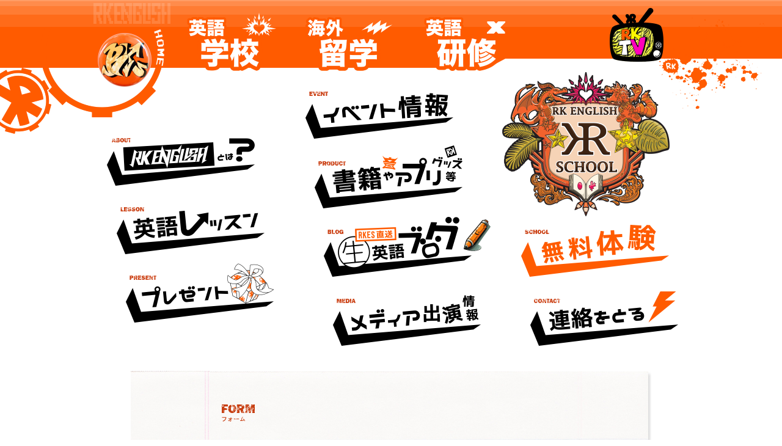

--- FILE ---
content_type: text/html; charset=UTF-8
request_url: https://rkenglish.com/inazuma-seminar-japan-form
body_size: 20277
content:

<!doctype html>
<html dir="ltr" lang="ja" prefix="og: https://ogp.me/ns#">

<head>
	<meta charset="UTF-8">
	<link rel="profile" href="https://gmpg.org/xfn/11">

	<meta name="google-site-verification" content="W6KPJmGk_tcTCFdRBhfH_SFIhQSzGFQxqYGOaHAINK4" />

	<meta name="viewport" content="width=980, viewport-fit=cover">

	<!-- <meta http-equiv="Content-Type" content="text/html; charset=UTF-8" /> -->

		<link rel="shortcut icon" href="https://rkenglish.com/wp-content/themes/rk2023_child/favicon20230814.ico" type="image/x-icon">
	<link rel="icon" href="https://rkenglish.com/wp-content/themes/rk2023_child/favicon20230814.ico" type="image/x-icon">

	<link href="https://fonts.googleapis.com/css?family=Ope/Users/matsuzakinaoki/Desktop/RK_English/UPデータ_20250616/RK2023/wp-content/themes/rk2023_child/Layoutcss/Layout.scss /Users/matsuzakinaoki/Desktop/RK_English/UPデータ_20250616/RK2023/wp-content/themes/rk2023_child/Layoutcss/Layout.css.map /Users/matsuzakinaoki/Desktop/RK_English/UPデータ_20250616/RK2023/wp-content/themes/rk2023_child/Layoutcss/Layout.cssn+Sans" rel="stylesheet">

		<title>イナズマセミナー JAPAN お申し込みフォーム | RK EnglishRK English</title>

	<meta name="description" itemprop="description" content="RK Englishは、英語教師／研究家の日系カナダ人Richard Kawaguchiプロデュースによる、日本人が最短で本物の英語力を獲得するための総合英語教育ブランド。「発音」「表現力」「英語脳」「TOEIC」等の技術の習得に特化した学校の運営や、セミナーやイベントの主催、企業や団体に向けた英語研修の実施、書籍の出版、DVDの発行、アプリの開発、ソーシャルメディアを使っての情報発信をしています。カナダで生まれ、幼少期を日本と海外で過ごし、日/英両方の視点を持ち合わせたバイリンガル講師のRichardが、日本人学習者に特化して開発した「リアルな感覚を理論的に伝える」メソッドで、みなさんの英語力のネイティブ化を推し進めます！" />
	<meta name="keywords" itemprop="keywords" content="英語,English,発音,表現力,英語脳,TOEIC" />

	<!--
	<link rel="alternate" type="application/rss+xml" title="RK ENGLISH &raquo; フィード" href="/feed/" />
	<link rel="alternate" type="application/rss+xml" title="RK ENGLISH &raquo; コメントフィード" href="/comments/feed/" />
	<script type='text/javascript' src='/wp-includes/js/jquery/jquery.js?ver=1.7.2'></script>
	-->

	<title>イナズマセミナー JAPAN お申し込みフォーム | RK English</title>

		<!-- All in One SEO 4.7.3.1 - aioseo.com -->
		<meta name="robots" content="max-image-preview:large" />
		<link rel="canonical" href="https://rkenglish.com/inazuma-seminar-japan-form" />
		<meta name="generator" content="All in One SEO (AIOSEO) 4.7.3.1" />
		<meta property="og:locale" content="ja_JP" />
		<meta property="og:site_name" content="RK English | バンクーバー発 バイリンガル日系カナダ人講師によるネイティブ発音・表現力・思考法の英語学習" />
		<meta property="og:type" content="article" />
		<meta property="og:title" content="イナズマセミナー JAPAN お申し込みフォーム | RK English" />
		<meta property="og:url" content="https://rkenglish.com/inazuma-seminar-japan-form" />
		<meta property="og:image" content="https://rkenglish.com/wp-content/uploads/2025/10/cropped-RK-STAR.png" />
		<meta property="og:image:secure_url" content="https://rkenglish.com/wp-content/uploads/2025/10/cropped-RK-STAR.png" />
		<meta property="article:published_time" content="2015-03-07T00:41:38+00:00" />
		<meta property="article:modified_time" content="2017-08-18T15:04:32+00:00" />
		<meta name="twitter:card" content="summary" />
		<meta name="twitter:title" content="イナズマセミナー JAPAN お申し込みフォーム | RK English" />
		<meta name="twitter:image" content="https://rkenglish.com/wp-content/uploads/2025/10/cropped-RK-STAR.png" />
		<script type="application/ld+json" class="aioseo-schema">
			{"@context":"https:\/\/schema.org","@graph":[{"@type":"BreadcrumbList","@id":"https:\/\/rkenglish.com\/inazuma-seminar-japan-form#breadcrumblist","itemListElement":[{"@type":"ListItem","@id":"https:\/\/rkenglish.com\/#listItem","position":1,"name":"\u5bb6","item":"https:\/\/rkenglish.com\/","nextItem":"https:\/\/rkenglish.com\/inazuma-seminar-japan-form#listItem"},{"@type":"ListItem","@id":"https:\/\/rkenglish.com\/inazuma-seminar-japan-form#listItem","position":2,"name":"\u30a4\u30ca\u30ba\u30de\u30bb\u30df\u30ca\u30fc JAPAN \u304a\u7533\u3057\u8fbc\u307f\u30d5\u30a9\u30fc\u30e0","previousItem":"https:\/\/rkenglish.com\/#listItem"}]},{"@type":"Organization","@id":"https:\/\/rkenglish.com\/#organization","name":"RK English","description":"\u30d0\u30f3\u30af\u30fc\u30d0\u30fc\u767a \u30d0\u30a4\u30ea\u30f3\u30ac\u30eb\u65e5\u7cfb\u30ab\u30ca\u30c0\u4eba\u8b1b\u5e2b\u306b\u3088\u308b\u30cd\u30a4\u30c6\u30a3\u30d6\u767a\u97f3\u30fb\u8868\u73fe\u529b\u30fb\u601d\u8003\u6cd5\u306e\u82f1\u8a9e\u5b66\u7fd2","url":"https:\/\/rkenglish.com\/","logo":{"@type":"ImageObject","url":"https:\/\/rkenglish.com\/wp-content\/uploads\/2025\/10\/cropped-RK-STAR.png","@id":"https:\/\/rkenglish.com\/inazuma-seminar-japan-form\/#organizationLogo","width":250,"height":250},"image":{"@id":"https:\/\/rkenglish.com\/inazuma-seminar-japan-form\/#organizationLogo"}},{"@type":"WebPage","@id":"https:\/\/rkenglish.com\/inazuma-seminar-japan-form#webpage","url":"https:\/\/rkenglish.com\/inazuma-seminar-japan-form","name":"\u30a4\u30ca\u30ba\u30de\u30bb\u30df\u30ca\u30fc JAPAN \u304a\u7533\u3057\u8fbc\u307f\u30d5\u30a9\u30fc\u30e0 | RK English","inLanguage":"ja","isPartOf":{"@id":"https:\/\/rkenglish.com\/#website"},"breadcrumb":{"@id":"https:\/\/rkenglish.com\/inazuma-seminar-japan-form#breadcrumblist"},"datePublished":"2015-03-07T09:41:38+00:00","dateModified":"2017-08-18T15:04:32+00:00"},{"@type":"WebSite","@id":"https:\/\/rkenglish.com\/#website","url":"https:\/\/rkenglish.com\/","name":"RK English","description":"\u30d0\u30f3\u30af\u30fc\u30d0\u30fc\u767a \u30d0\u30a4\u30ea\u30f3\u30ac\u30eb\u65e5\u7cfb\u30ab\u30ca\u30c0\u4eba\u8b1b\u5e2b\u306b\u3088\u308b\u30cd\u30a4\u30c6\u30a3\u30d6\u767a\u97f3\u30fb\u8868\u73fe\u529b\u30fb\u601d\u8003\u6cd5\u306e\u82f1\u8a9e\u5b66\u7fd2","inLanguage":"ja","publisher":{"@id":"https:\/\/rkenglish.com\/#organization"}}]}
		</script>
		<!-- All in One SEO -->

<link rel='dns-prefetch' href='//platform.twitter.com' />
<link rel="alternate" type="application/rss+xml" title="RK English &raquo; フィード" href="https://rkenglish.com/feed" />
<link rel="alternate" type="application/rss+xml" title="RK English &raquo; コメントフィード" href="https://rkenglish.com/comments/feed" />
<link rel="alternate" type="application/rss+xml" title="RK English &raquo; イナズマセミナー JAPAN お申し込みフォーム のコメントのフィード" href="https://rkenglish.com/inazuma-seminar-japan-form/feed" />
<script>
window._wpemojiSettings = {"baseUrl":"https:\/\/s.w.org\/images\/core\/emoji\/14.0.0\/72x72\/","ext":".png","svgUrl":"https:\/\/s.w.org\/images\/core\/emoji\/14.0.0\/svg\/","svgExt":".svg","source":{"concatemoji":"https:\/\/rkenglish.com\/wp-includes\/js\/wp-emoji-release.min.js?ver=6.4.7"}};
/*! This file is auto-generated */
!function(i,n){var o,s,e;function c(e){try{var t={supportTests:e,timestamp:(new Date).valueOf()};sessionStorage.setItem(o,JSON.stringify(t))}catch(e){}}function p(e,t,n){e.clearRect(0,0,e.canvas.width,e.canvas.height),e.fillText(t,0,0);var t=new Uint32Array(e.getImageData(0,0,e.canvas.width,e.canvas.height).data),r=(e.clearRect(0,0,e.canvas.width,e.canvas.height),e.fillText(n,0,0),new Uint32Array(e.getImageData(0,0,e.canvas.width,e.canvas.height).data));return t.every(function(e,t){return e===r[t]})}function u(e,t,n){switch(t){case"flag":return n(e,"\ud83c\udff3\ufe0f\u200d\u26a7\ufe0f","\ud83c\udff3\ufe0f\u200b\u26a7\ufe0f")?!1:!n(e,"\ud83c\uddfa\ud83c\uddf3","\ud83c\uddfa\u200b\ud83c\uddf3")&&!n(e,"\ud83c\udff4\udb40\udc67\udb40\udc62\udb40\udc65\udb40\udc6e\udb40\udc67\udb40\udc7f","\ud83c\udff4\u200b\udb40\udc67\u200b\udb40\udc62\u200b\udb40\udc65\u200b\udb40\udc6e\u200b\udb40\udc67\u200b\udb40\udc7f");case"emoji":return!n(e,"\ud83e\udef1\ud83c\udffb\u200d\ud83e\udef2\ud83c\udfff","\ud83e\udef1\ud83c\udffb\u200b\ud83e\udef2\ud83c\udfff")}return!1}function f(e,t,n){var r="undefined"!=typeof WorkerGlobalScope&&self instanceof WorkerGlobalScope?new OffscreenCanvas(300,150):i.createElement("canvas"),a=r.getContext("2d",{willReadFrequently:!0}),o=(a.textBaseline="top",a.font="600 32px Arial",{});return e.forEach(function(e){o[e]=t(a,e,n)}),o}function t(e){var t=i.createElement("script");t.src=e,t.defer=!0,i.head.appendChild(t)}"undefined"!=typeof Promise&&(o="wpEmojiSettingsSupports",s=["flag","emoji"],n.supports={everything:!0,everythingExceptFlag:!0},e=new Promise(function(e){i.addEventListener("DOMContentLoaded",e,{once:!0})}),new Promise(function(t){var n=function(){try{var e=JSON.parse(sessionStorage.getItem(o));if("object"==typeof e&&"number"==typeof e.timestamp&&(new Date).valueOf()<e.timestamp+604800&&"object"==typeof e.supportTests)return e.supportTests}catch(e){}return null}();if(!n){if("undefined"!=typeof Worker&&"undefined"!=typeof OffscreenCanvas&&"undefined"!=typeof URL&&URL.createObjectURL&&"undefined"!=typeof Blob)try{var e="postMessage("+f.toString()+"("+[JSON.stringify(s),u.toString(),p.toString()].join(",")+"));",r=new Blob([e],{type:"text/javascript"}),a=new Worker(URL.createObjectURL(r),{name:"wpTestEmojiSupports"});return void(a.onmessage=function(e){c(n=e.data),a.terminate(),t(n)})}catch(e){}c(n=f(s,u,p))}t(n)}).then(function(e){for(var t in e)n.supports[t]=e[t],n.supports.everything=n.supports.everything&&n.supports[t],"flag"!==t&&(n.supports.everythingExceptFlag=n.supports.everythingExceptFlag&&n.supports[t]);n.supports.everythingExceptFlag=n.supports.everythingExceptFlag&&!n.supports.flag,n.DOMReady=!1,n.readyCallback=function(){n.DOMReady=!0}}).then(function(){return e}).then(function(){var e;n.supports.everything||(n.readyCallback(),(e=n.source||{}).concatemoji?t(e.concatemoji):e.wpemoji&&e.twemoji&&(t(e.twemoji),t(e.wpemoji)))}))}((window,document),window._wpemojiSettings);
</script>
<link rel='stylesheet' id='sbi_styles-css' href='https://rkenglish.com/wp-content/plugins/instagram-feed/css/sbi-styles.min.css?ver=6.10.0' media='all' />
<style id='wp-emoji-styles-inline-css'>

	img.wp-smiley, img.emoji {
		display: inline !important;
		border: none !important;
		box-shadow: none !important;
		height: 1em !important;
		width: 1em !important;
		margin: 0 0.07em !important;
		vertical-align: -0.1em !important;
		background: none !important;
		padding: 0 !important;
	}
</style>
<link rel='stylesheet' id='wp-block-library-css' href='https://rkenglish.com/wp-includes/css/dist/block-library/style.min.css?ver=6.4.7' media='all' />
<style id='classic-theme-styles-inline-css'>
/*! This file is auto-generated */
.wp-block-button__link{color:#fff;background-color:#32373c;border-radius:9999px;box-shadow:none;text-decoration:none;padding:calc(.667em + 2px) calc(1.333em + 2px);font-size:1.125em}.wp-block-file__button{background:#32373c;color:#fff;text-decoration:none}
</style>
<style id='global-styles-inline-css'>
body{--wp--preset--color--black: #000000;--wp--preset--color--cyan-bluish-gray: #abb8c3;--wp--preset--color--white: #ffffff;--wp--preset--color--pale-pink: #f78da7;--wp--preset--color--vivid-red: #cf2e2e;--wp--preset--color--luminous-vivid-orange: #ff6900;--wp--preset--color--luminous-vivid-amber: #fcb900;--wp--preset--color--light-green-cyan: #7bdcb5;--wp--preset--color--vivid-green-cyan: #00d084;--wp--preset--color--pale-cyan-blue: #8ed1fc;--wp--preset--color--vivid-cyan-blue: #0693e3;--wp--preset--color--vivid-purple: #9b51e0;--wp--preset--gradient--vivid-cyan-blue-to-vivid-purple: linear-gradient(135deg,rgba(6,147,227,1) 0%,rgb(155,81,224) 100%);--wp--preset--gradient--light-green-cyan-to-vivid-green-cyan: linear-gradient(135deg,rgb(122,220,180) 0%,rgb(0,208,130) 100%);--wp--preset--gradient--luminous-vivid-amber-to-luminous-vivid-orange: linear-gradient(135deg,rgba(252,185,0,1) 0%,rgba(255,105,0,1) 100%);--wp--preset--gradient--luminous-vivid-orange-to-vivid-red: linear-gradient(135deg,rgba(255,105,0,1) 0%,rgb(207,46,46) 100%);--wp--preset--gradient--very-light-gray-to-cyan-bluish-gray: linear-gradient(135deg,rgb(238,238,238) 0%,rgb(169,184,195) 100%);--wp--preset--gradient--cool-to-warm-spectrum: linear-gradient(135deg,rgb(74,234,220) 0%,rgb(151,120,209) 20%,rgb(207,42,186) 40%,rgb(238,44,130) 60%,rgb(251,105,98) 80%,rgb(254,248,76) 100%);--wp--preset--gradient--blush-light-purple: linear-gradient(135deg,rgb(255,206,236) 0%,rgb(152,150,240) 100%);--wp--preset--gradient--blush-bordeaux: linear-gradient(135deg,rgb(254,205,165) 0%,rgb(254,45,45) 50%,rgb(107,0,62) 100%);--wp--preset--gradient--luminous-dusk: linear-gradient(135deg,rgb(255,203,112) 0%,rgb(199,81,192) 50%,rgb(65,88,208) 100%);--wp--preset--gradient--pale-ocean: linear-gradient(135deg,rgb(255,245,203) 0%,rgb(182,227,212) 50%,rgb(51,167,181) 100%);--wp--preset--gradient--electric-grass: linear-gradient(135deg,rgb(202,248,128) 0%,rgb(113,206,126) 100%);--wp--preset--gradient--midnight: linear-gradient(135deg,rgb(2,3,129) 0%,rgb(40,116,252) 100%);--wp--preset--font-size--small: 13px;--wp--preset--font-size--medium: 20px;--wp--preset--font-size--large: 36px;--wp--preset--font-size--x-large: 42px;--wp--preset--spacing--20: 0.44rem;--wp--preset--spacing--30: 0.67rem;--wp--preset--spacing--40: 1rem;--wp--preset--spacing--50: 1.5rem;--wp--preset--spacing--60: 2.25rem;--wp--preset--spacing--70: 3.38rem;--wp--preset--spacing--80: 5.06rem;--wp--preset--shadow--natural: 6px 6px 9px rgba(0, 0, 0, 0.2);--wp--preset--shadow--deep: 12px 12px 50px rgba(0, 0, 0, 0.4);--wp--preset--shadow--sharp: 6px 6px 0px rgba(0, 0, 0, 0.2);--wp--preset--shadow--outlined: 6px 6px 0px -3px rgba(255, 255, 255, 1), 6px 6px rgba(0, 0, 0, 1);--wp--preset--shadow--crisp: 6px 6px 0px rgba(0, 0, 0, 1);}:where(.is-layout-flex){gap: 0.5em;}:where(.is-layout-grid){gap: 0.5em;}body .is-layout-flow > .alignleft{float: left;margin-inline-start: 0;margin-inline-end: 2em;}body .is-layout-flow > .alignright{float: right;margin-inline-start: 2em;margin-inline-end: 0;}body .is-layout-flow > .aligncenter{margin-left: auto !important;margin-right: auto !important;}body .is-layout-constrained > .alignleft{float: left;margin-inline-start: 0;margin-inline-end: 2em;}body .is-layout-constrained > .alignright{float: right;margin-inline-start: 2em;margin-inline-end: 0;}body .is-layout-constrained > .aligncenter{margin-left: auto !important;margin-right: auto !important;}body .is-layout-constrained > :where(:not(.alignleft):not(.alignright):not(.alignfull)){max-width: var(--wp--style--global--content-size);margin-left: auto !important;margin-right: auto !important;}body .is-layout-constrained > .alignwide{max-width: var(--wp--style--global--wide-size);}body .is-layout-flex{display: flex;}body .is-layout-flex{flex-wrap: wrap;align-items: center;}body .is-layout-flex > *{margin: 0;}body .is-layout-grid{display: grid;}body .is-layout-grid > *{margin: 0;}:where(.wp-block-columns.is-layout-flex){gap: 2em;}:where(.wp-block-columns.is-layout-grid){gap: 2em;}:where(.wp-block-post-template.is-layout-flex){gap: 1.25em;}:where(.wp-block-post-template.is-layout-grid){gap: 1.25em;}.has-black-color{color: var(--wp--preset--color--black) !important;}.has-cyan-bluish-gray-color{color: var(--wp--preset--color--cyan-bluish-gray) !important;}.has-white-color{color: var(--wp--preset--color--white) !important;}.has-pale-pink-color{color: var(--wp--preset--color--pale-pink) !important;}.has-vivid-red-color{color: var(--wp--preset--color--vivid-red) !important;}.has-luminous-vivid-orange-color{color: var(--wp--preset--color--luminous-vivid-orange) !important;}.has-luminous-vivid-amber-color{color: var(--wp--preset--color--luminous-vivid-amber) !important;}.has-light-green-cyan-color{color: var(--wp--preset--color--light-green-cyan) !important;}.has-vivid-green-cyan-color{color: var(--wp--preset--color--vivid-green-cyan) !important;}.has-pale-cyan-blue-color{color: var(--wp--preset--color--pale-cyan-blue) !important;}.has-vivid-cyan-blue-color{color: var(--wp--preset--color--vivid-cyan-blue) !important;}.has-vivid-purple-color{color: var(--wp--preset--color--vivid-purple) !important;}.has-black-background-color{background-color: var(--wp--preset--color--black) !important;}.has-cyan-bluish-gray-background-color{background-color: var(--wp--preset--color--cyan-bluish-gray) !important;}.has-white-background-color{background-color: var(--wp--preset--color--white) !important;}.has-pale-pink-background-color{background-color: var(--wp--preset--color--pale-pink) !important;}.has-vivid-red-background-color{background-color: var(--wp--preset--color--vivid-red) !important;}.has-luminous-vivid-orange-background-color{background-color: var(--wp--preset--color--luminous-vivid-orange) !important;}.has-luminous-vivid-amber-background-color{background-color: var(--wp--preset--color--luminous-vivid-amber) !important;}.has-light-green-cyan-background-color{background-color: var(--wp--preset--color--light-green-cyan) !important;}.has-vivid-green-cyan-background-color{background-color: var(--wp--preset--color--vivid-green-cyan) !important;}.has-pale-cyan-blue-background-color{background-color: var(--wp--preset--color--pale-cyan-blue) !important;}.has-vivid-cyan-blue-background-color{background-color: var(--wp--preset--color--vivid-cyan-blue) !important;}.has-vivid-purple-background-color{background-color: var(--wp--preset--color--vivid-purple) !important;}.has-black-border-color{border-color: var(--wp--preset--color--black) !important;}.has-cyan-bluish-gray-border-color{border-color: var(--wp--preset--color--cyan-bluish-gray) !important;}.has-white-border-color{border-color: var(--wp--preset--color--white) !important;}.has-pale-pink-border-color{border-color: var(--wp--preset--color--pale-pink) !important;}.has-vivid-red-border-color{border-color: var(--wp--preset--color--vivid-red) !important;}.has-luminous-vivid-orange-border-color{border-color: var(--wp--preset--color--luminous-vivid-orange) !important;}.has-luminous-vivid-amber-border-color{border-color: var(--wp--preset--color--luminous-vivid-amber) !important;}.has-light-green-cyan-border-color{border-color: var(--wp--preset--color--light-green-cyan) !important;}.has-vivid-green-cyan-border-color{border-color: var(--wp--preset--color--vivid-green-cyan) !important;}.has-pale-cyan-blue-border-color{border-color: var(--wp--preset--color--pale-cyan-blue) !important;}.has-vivid-cyan-blue-border-color{border-color: var(--wp--preset--color--vivid-cyan-blue) !important;}.has-vivid-purple-border-color{border-color: var(--wp--preset--color--vivid-purple) !important;}.has-vivid-cyan-blue-to-vivid-purple-gradient-background{background: var(--wp--preset--gradient--vivid-cyan-blue-to-vivid-purple) !important;}.has-light-green-cyan-to-vivid-green-cyan-gradient-background{background: var(--wp--preset--gradient--light-green-cyan-to-vivid-green-cyan) !important;}.has-luminous-vivid-amber-to-luminous-vivid-orange-gradient-background{background: var(--wp--preset--gradient--luminous-vivid-amber-to-luminous-vivid-orange) !important;}.has-luminous-vivid-orange-to-vivid-red-gradient-background{background: var(--wp--preset--gradient--luminous-vivid-orange-to-vivid-red) !important;}.has-very-light-gray-to-cyan-bluish-gray-gradient-background{background: var(--wp--preset--gradient--very-light-gray-to-cyan-bluish-gray) !important;}.has-cool-to-warm-spectrum-gradient-background{background: var(--wp--preset--gradient--cool-to-warm-spectrum) !important;}.has-blush-light-purple-gradient-background{background: var(--wp--preset--gradient--blush-light-purple) !important;}.has-blush-bordeaux-gradient-background{background: var(--wp--preset--gradient--blush-bordeaux) !important;}.has-luminous-dusk-gradient-background{background: var(--wp--preset--gradient--luminous-dusk) !important;}.has-pale-ocean-gradient-background{background: var(--wp--preset--gradient--pale-ocean) !important;}.has-electric-grass-gradient-background{background: var(--wp--preset--gradient--electric-grass) !important;}.has-midnight-gradient-background{background: var(--wp--preset--gradient--midnight) !important;}.has-small-font-size{font-size: var(--wp--preset--font-size--small) !important;}.has-medium-font-size{font-size: var(--wp--preset--font-size--medium) !important;}.has-large-font-size{font-size: var(--wp--preset--font-size--large) !important;}.has-x-large-font-size{font-size: var(--wp--preset--font-size--x-large) !important;}
.wp-block-navigation a:where(:not(.wp-element-button)){color: inherit;}
:where(.wp-block-post-template.is-layout-flex){gap: 1.25em;}:where(.wp-block-post-template.is-layout-grid){gap: 1.25em;}
:where(.wp-block-columns.is-layout-flex){gap: 2em;}:where(.wp-block-columns.is-layout-grid){gap: 2em;}
.wp-block-pullquote{font-size: 1.5em;line-height: 1.6;}
</style>
<link rel='stylesheet' id='contact-form-7-css' href='https://rkenglish.com/wp-content/plugins/contact-form-7/includes/css/styles.css?ver=5.9.8' media='all' />
<link rel='stylesheet' id='wpdm-font-awesome-css' href='https://rkenglish.com/wp-content/plugins/download-manager/assets/fontawesome/css/all.min.css?ver=6.4.7' media='all' />
<link rel='stylesheet' id='wpdm-frontend-css-css' href='https://rkenglish.com/wp-content/plugins/download-manager/assets/bootstrap/css/bootstrap.min.css?ver=6.4.7' media='all' />
<link rel='stylesheet' id='wpdm-front-css' href='https://rkenglish.com/wp-content/plugins/download-manager/assets/css/front.css?ver=6.4.7' media='all' />
<link rel='stylesheet' id='parent-style-css' href='https://rkenglish.com/wp-content/themes/underscore_rk2023/style.css?ver=6.4.7' media='all' />
<link rel='stylesheet' id='underscore_rk2023-style-css' href='https://rkenglish.com/wp-content/themes/rk2023_child/style.css?ver=1.0.0' media='all' />
<script src="https://rkenglish.com/wp-includes/js/jquery/jquery.min.js?ver=3.7.1" id="jquery-core-js"></script>
<script src="https://rkenglish.com/wp-includes/js/jquery/jquery-migrate.min.js?ver=3.4.1" id="jquery-migrate-js"></script>
<script src="https://rkenglish.com/wp-content/plugins/download-manager/assets/bootstrap/js/popper.min.js?ver=6.4.7" id="wpdm-poper-js"></script>
<script src="https://rkenglish.com/wp-content/plugins/download-manager/assets/bootstrap/js/bootstrap.min.js?ver=6.4.7" id="wpdm-frontend-js-js"></script>
<script id="wpdm-frontjs-js-extra">
var wpdm_url = {"home":"https:\/\/rkenglish.com\/","site":"https:\/\/rkenglish.com\/","ajax":"https:\/\/rkenglish.com\/wp-admin\/admin-ajax.php"};
var wpdm_js = {"spinner":"<i class=\"fas fa-sun fa-spin\"><\/i>","client_id":"4cb764e231e9406f86a30a0038111196"};
var wpdm_strings = {"pass_var":"\u30d1\u30b9\u30ef\u30fc\u30c9\u78ba\u8a8d\u5b8c\u4e86 !","pass_var_q":"\u30c0\u30a6\u30f3\u30ed\u30fc\u30c9\u3092\u958b\u59cb\u3059\u308b\u306b\u306f\u3001\u6b21\u306e\u30dc\u30bf\u30f3\u3092\u30af\u30ea\u30c3\u30af\u3057\u3066\u304f\u3060\u3055\u3044\u3002","start_dl":"\u30c0\u30a6\u30f3\u30ed\u30fc\u30c9\u958b\u59cb"};
</script>
<script src="https://rkenglish.com/wp-content/plugins/download-manager/assets/js/front.js?ver=3.3.00" id="wpdm-frontjs-js"></script>
<link rel="https://api.w.org/" href="https://rkenglish.com/wp-json/" /><link rel="alternate" type="application/json" href="https://rkenglish.com/wp-json/wp/v2/pages/6501" /><link rel="EditURI" type="application/rsd+xml" title="RSD" href="https://rkenglish.com/xmlrpc.php?rsd" />
<meta name="generator" content="WordPress 6.4.7" />
<link rel='shortlink' href='https://rkenglish.com/?p=6501' />
<link rel="alternate" type="application/json+oembed" href="https://rkenglish.com/wp-json/oembed/1.0/embed?url=https%3A%2F%2Frkenglish.com%2Finazuma-seminar-japan-form" />
<link rel="alternate" type="text/xml+oembed" href="https://rkenglish.com/wp-json/oembed/1.0/embed?url=https%3A%2F%2Frkenglish.com%2Finazuma-seminar-japan-form&#038;format=xml" />
<link rel="pingback" href="https://rkenglish.com/xmlrpc.php"><style>.recentcomments a{display:inline !important;padding:0 !important;margin:0 !important;}</style><link rel="icon" href="https://rkenglish.com/wp-content/uploads/2025/08/cropped-favicon20230814-32x32.png" sizes="32x32" />
<link rel="icon" href="https://rkenglish.com/wp-content/uploads/2025/08/cropped-favicon20230814-192x192.png" sizes="192x192" />
<link rel="apple-touch-icon" href="https://rkenglish.com/wp-content/uploads/2025/08/cropped-favicon20230814-180x180.png" />
<meta name="msapplication-TileImage" content="https://rkenglish.com/wp-content/uploads/2025/08/cropped-favicon20230814-270x270.png" />
<meta name="generator" content="WordPress Download Manager 3.3.00" />
                <style>
        /* WPDM Link Template Styles */        </style>
                <style>

            :root {
                --color-primary: #4a8eff;
                --color-primary-rgb: 74, 142, 255;
                --color-primary-hover: #5998ff;
                --color-primary-active: #3281ff;
                --color-secondary: #6c757d;
                --color-secondary-rgb: 108, 117, 125;
                --color-secondary-hover: #6c757d;
                --color-secondary-active: #6c757d;
                --color-success: #018e11;
                --color-success-rgb: 1, 142, 17;
                --color-success-hover: #0aad01;
                --color-success-active: #0c8c01;
                --color-info: #2CA8FF;
                --color-info-rgb: 44, 168, 255;
                --color-info-hover: #2CA8FF;
                --color-info-active: #2CA8FF;
                --color-warning: #FFB236;
                --color-warning-rgb: 255, 178, 54;
                --color-warning-hover: #FFB236;
                --color-warning-active: #FFB236;
                --color-danger: #ff5062;
                --color-danger-rgb: 255, 80, 98;
                --color-danger-hover: #ff5062;
                --color-danger-active: #ff5062;
                --color-green: #30b570;
                --color-blue: #0073ff;
                --color-purple: #8557D3;
                --color-red: #ff5062;
                --color-muted: rgba(69, 89, 122, 0.6);
                --wpdm-font: "Rubik", -apple-system, BlinkMacSystemFont, "Segoe UI", Roboto, Helvetica, Arial, sans-serif, "Apple Color Emoji", "Segoe UI Emoji", "Segoe UI Symbol";
            }

            .wpdm-download-link.btn.btn-primary {
                border-radius: 4px;
            }


        </style>
        

	<link rel="pingback" href="https://rkenglish.com/xmlrpc.php" />

		<!-- <script src="//ajax.googleapis.com/ajax/libs/jquery/1.11.0/jquery.min.js"></script> -->
    <script src="https://code.jquery.com/jquery-3.7.1.min.js"></script>

	<script src="https://rkenglish.com/wp-content/themes/rk2023_child/rk_slider/scripts/jquery.transit.min.js"></script>
	<script>document.addEventListener('touchstart',function(){});</script>
	<script>
		(function(i,s,o,g,r,a,m){i['GoogleAnalyticsObject']=r;i[r]=i[r]||function(){
		(i[r].q=i[r].q||[]).push(arguments)},i[r].l=1*new Date();a=s.createElement(o),
		m=s.getElementsByTagName(o)[0];a.async=1;a.src=g;m.parentNode.insertBefore(a,m)
		})(window,document,'script','//www.google-analytics.com/analytics.js','ga');

		ga('create', 'UA-23785976-1', 'auto');
		ga('send', 'pageview');
	</script>

	<script>
		$(function(){
			$("div#simpleAccordion #lesson_experience_comments").hide();
			$("div#simpleAccordion #lesson_experience_btn").on("click", function() {
				// console.log("kita");
				$(this).next().slideToggle();
			});

			// alert(screen.width);
			if(screen.width == 390 || screen.width == 1024) {
				// 20240308 Richardさん依頼により一時無効化
				// document.querySelector('meta[name="viewport"]').setAttribute('content', 'width=981, viewport-fit=cover');
			}

		});
	</script>


	    <link rel="stylesheet" href="https://cdn.jsdelivr.net/npm/destyle.css@1.0.15/destyle.css" /><!-- reset styles -->
	<link rel="stylesheet" type="text/css" media="all" href="https://rkenglish.com/wp-content/themes/rk2023_child/style2023.css?r=438710921" />
	<link rel="stylesheet" type="text/css" media="all" href="https://rkenglish.com/wp-content/themes/rk2023_child/Layoutcss/Layout.css?r=609891601" />

		<script src="https://rkenglish.com/wp-content/themes/rk2023_child/rk_slider/scripts/jquery.transit.min.js"></script>
	<!-- <link rel="stylesheet" href="https://rkenglish.com/wp-content/themes/rk2023_child/rk_slider/styles/main.css" /> -->
	<link rel="stylesheet" href="https://rkenglish.com/wp-content/themes/rk2023_child/rk_slider/styles.css?r=202411040800" />
	<script src="https://rkenglish.com/wp-content/themes/rk2023_child/rk_slider/scripts/main.js"></script>


	<!-- Global site tag (gtag.js) - Google Analytics -->
	<script async src="https://www.googletagmanager.com/gtag/js?id=UA-59198442-1"></script>
	<script>
		window.dataLayer = window.dataLayer || [];
		function gtag(){dataLayer.push(arguments);}
		gtag('js', new Date());

		gtag('config', 'UA-59198442-1');
	</script>


	<script>
	if (!yext) {
		window.yCookieOptInQ = window.yCookieOptInQ || [];
		window.yPixelOptInQ = window.yPixelOptInQ || [];
		var yext = {
		'cookie': { 'optIn': function() { window.yCookieOptInQ.push(arguments); } },
		'pixel': { 'optIn': function() { window.yPixelOptInQ.push(arguments); } }
		};
	}
	yext.pixel.optIn(true);
	</script>

	<script async src="https://knowledgetags.yextapis.com/embed?key=Ni9EOyWooQhmoswlkCWcQI_F-P6LjDUjIqDScjFuskt-KntWhXEMEhsHItUJOK2j&account_id=me&entity_id=1&locale=ja&v=20210504" type="text/javascript"></script>


<script type="text/javascript">
(function(callback){
var script = document.createElement("script");
script.type = "text/javascript";
script.src = "https://www.rentracks.jp/js/itp/rt.track.js?t=" + (new Date()).getTime();
if ( script.readyState ) {
script.onreadystatechange = function() {
if ( script.readyState === "loaded" || script.readyState === "complete" ) {
script.onreadystatechange = null;
callback();
}
};
} else {
script.onload = function() {
callback();
};
}
document.getElementsByTagName("head")[0].appendChild(script);
}(function(){}));
</script>



</head>

<style>
body, html {
    min-width: 980px; /* ページの最小幅を設定 */
}	
</style>
<body class="page-template page-template-_page_templates page-template-tmp_form page-template-_page_templatestmp_form-php page page-id-6501 wp-custom-logo">

<div class="_img_refer " ></div>



<div class="container">
<a class="skip-link screen-reader-text" href="#primary">Skip to content</a>




<div class="fixed_header">


	<div class="fixed_header_container">

		<img src="/wp-content/themes/rkenglish/img/2017/common/Orange-Bar-3-Piece-Plus-NCP.png" style="display:none;" />

		<div id="sns_block_base" class=" ">
			<div>
				<div style="height: 2px; background-color:#ff9d66"></div>
				<div style="height: 8px; background-color:#ff8c4c"></div>
				<div style="height: 14px; background-color:#ff7c33"></div>
				<div style="height: 20px; background-color:#ff6b19"></div>
			</div>
			<div class="left"></div>
			<div class="right"></div>
			<div class="image"><div class="base_adjust"></div></div>
		</div>



		<div class="rk_block fixed_header_content">

			<div id="topGearContainer">
				<div>
					<img class="gear ref" src="/wp-content/themes/rkenglish/img/2021/common/gear_2nd_combined _home.png" width="466" alt="">
					<img class="gear gear4" src="/wp-content/themes/rkenglish/img/2021/common/gear_2nd_0_432.png" width="216" alt="">
					<img class="gear gear6" src="/wp-content/themes/rkenglish/img/2021/common/gear_2nd_home.png" width="17" alt="">
					<img class="gear gear7" src="/wp-content/themes/rkenglish/img/2021/common/gear_2nd_rk_15_216.png" width="108" alt="">
					<img class="gear gear1" src="/wp-content/themes/rkenglish/img/2021/common/gear_2nd_-15_128.png" width="64" alt="">
					<img class="gear gear3" src="/wp-content/themes/rkenglish/img/2021/common/gear_2nd_0_164.png" width="82" alt="">
					<img class="gear gear2" src="/wp-content/themes/rkenglish/img/2021/common/gear_2nd_-15_244.png" width="122" alt="">
					<img class="gear gear5" src="/wp-content/themes/rkenglish/img/2021/common/gear_2nd_15_88.png" width="44" alt="">
				</div>
			</div>



			<div id="sns_block" class="content_block ">


				<div id="fb-root"></div>

				<script>!function(d,s,id){var js,fjs=d.getElementsByTagName(s)[0];if(!d.getElementById(id)){js=d.createElement(s);js.id=id;js.src="//platform.twitter.com/widgets.js";fjs.parentNode.insertBefore(js,fjs);}}(document,"script","twitter-wjs");</script>


				<div class="content clearfix">

				

										<!-- added 20250625 -->
					<!-- バッジ、RKES, RKEG, RKxC -->
					<img decoding="async" id="logoRKEGOP" src="/wp-content/themes/rk2023_child/img/2025/header/orange_bar_rk_english_252.png" />
					<a href="/" style="pointer-events:auto;"><img decoding="async" id="btnBadge" src="/wp-content/themes/rkenglish/img/2023/common/header/rk_graffiti_badge_176.png" /></a>
					<a id="titleRKES" style="width:124px; pointer-events:auto;" href="/rkes" ><img decoding="async" class="fixed_header_button" src="/wp-content/themes/rk2023_child/img/2025/header/orange_bar_english_school_2_248.png" /></a><a id="titleRKES_logo" style="width:56px; pointer-events:auto;" href="/category/school" ><img decoding="async" id="logoRKES" style="width:56px;" src="/wp-content/themes/rkenglish/img/2019/common/orange_bar_rkes_112.png" /></a>
					<a id="titleRKEG" style="width:124px; pointer-events:auto;" href="/rkmw/" ><img decoding="async" class="fixed_header_button" src="/wp-content/themes/rk2023_child/img/2025/header/orange_bar_studying_abroad_2_248.png" /></a><a id="titleRKEG_logo" style="width:50px; pointer-events:auto;" href="/rkeg/" ><img decoding="async" id="logoRKEG" style="width:50px;" src="/wp-content/themes/rk2023_child/img/2025/header/orange_bar_rkmw_100.png" /></a>
					<a id="titleRKxC" style="width:124px; pointer-events:auto;" href="/rkxc/" ><img decoding="async" class="fixed_header_button" src="/wp-content/themes/rk2023_child/img/2025/header/orange_bar_english_training_2_248.png" /></a><a id="titleRKxC_logo" style="width:30px; pointer-events:auto;" href="/rkxc/" ><img decoding="async" id="logoRKxC" style="width:60px;" src="/wp-content/themes/rk2023_child/img/2025/header/orange_bar_rkxc_2_64.png" /></a>
					<!-- / バッジ、RKES, RKEG, RKxC -->

					<div id="header_sns_buttons">
						<a id="btnRKTV_L" style="pointer-events:auto;" href="https://www.youtube.com/user/RKEnglishVideo" target="_blank" rel="noopener"><div class="img">
						<img decoding="async" class="rollout" src="/wp-content/themes/rkenglish/img/2022/top/rktv_20210104_off.png" />
						<img decoding="async" class="rollover" src="/wp-content/themes/rkenglish/img/2022/top/rktv_on_cut_animation.png" />
						</div></a>
					</div>



				</div>
				<div class="splash"></div>

			</div><!--// sns block -->

		</div>

		<!-- facebook 埋め込み -->
		<script>(function(d, s, id) {
			var js, fjs = d.getElementsByTagName(s)[0];
			if (d.getElementById(id)) return;
			js = d.createElement(s); js.id = id;
			js.src = "//connect.facebook.net/en_US/all.js#xfbml=1";
			fjs.parentNode.insertBefore(js, fjs);
		}(document, 'script', 'facebook-jssdk'));</script>

	</div>

</div>





<div id="top_navi" class="content_block">

<!-- added 20250625 -->
	<ul id="image_navi" class="clearfix">

          <li class="item_about newitem"><img decoding="async" class="label" src="/wp-content/themes/rkenglish/img/2019/top/about_red.png"><a href="/about" title="ABOUT"><img decoding="async" class="rollover" src="/wp-content/themes/rk2023_child/img/2025/header/tab_about_5_on_484.png" style="opacity: 0; position: absolute;"><img decoding="async" class="rollout" src="/wp-content/themes/rk2023_child/img/2025/header/tab_about_5_off_484.png" ></a></li>

          <li class="item_lesson newitem"><img decoding="async" class="label" src="/wp-content/themes/rkenglish/img/2019/top/lesson_red.png"><a href="/lesson" title="LESSON"><img decoding="async" class="rollover" src="/wp-content/themes/rk2023_child/img/2025/header/tab_lesson_5_on_484.png" style="opacity: 0; position: absolute;"><img decoding="async" class="rollout" src="/wp-content/themes/rk2023_child/img/2025/header/tab_lesson_5_off_484.png" ></a></li>

          <li class="item_present newitem"><img decoding="async" class="label" src="/wp-content/themes/rkenglish/img/2023/common/header/present_red.png"><a href="/present" title="PRESENT"><img decoding="async" class="rollover" src="/wp-content/themes/rkenglish/img/2023/common/header/tab_present_on_484.png" style="opacity: 0; position: absolute;"><img decoding="async" class="rollout" src="/wp-content/themes/rkenglish/img/2023/common/header/tab_present_off_484.png" ></a></li>

          <li class="item_event newitem"><img decoding="async" class="label" src="/wp-content/themes/rkenglish/img/2019/top/event_red.png"><a href="/category/event" title="EVENT"><img decoding="async" class="rollover" src="/wp-content/themes/rkenglish/img/2023/common/header/tab_event_on_484.png" style="opacity: 0; position: absolute;"><img decoding="async" class="rollout" src="/wp-content/themes/rkenglish/img/2023/common/header/tab_event_off_484.png" ></a></li>

          <li class="item_product newitem"><img decoding="async" class="label" src="/wp-content/themes/rkenglish/img/2019/top/product_red.png"><a href="/category/product" title="PRODUCT"><img decoding="async" class="rollover" src="/wp-content/themes/rk2023_child/img/2025/header/tab_product_3_on_484.png" style="opacity: 0; position: absolute;"><img decoding="async" class="rollout" src="/wp-content/themes/rk2023_child/img/2025/header/tab_product_3_off_484.png" ></a></li>

          <li class="item_goods newitem"><img decoding="async" class="label" src="/wp-content/themes/rk2023_child/img/2025/header/blog_red.png"><a href="/blog" title="Blog"><img decoding="async" class="rollover" src="/wp-content/themes/rk2023_child/img/2025/header/tab_blog_on_484.png" style="opacity: 0; position: absolute;"><img decoding="async" class="rollout" src="/wp-content/themes/rk2023_child/img/2025/header/tab_blog_off_484.png" ></a><div clall="item_pen"><img decoding="async" class="pen" src="/wp-content/themes/rk2023_child/img/2025/header/tab_blog_pen_88.png"></div></li>

          <li class="item_media newitem"><img decoding="async" class="label" src="/wp-content/themes/rkenglish/img/2023/common/header/media_red.png"><a href="/category/media" title="MEDIA"><img decoding="async" class="rollover" src="/wp-content/themes/rkenglish/img/2023/common/header/tab_media_on_484.png" style="opacity: 0; position: absolute;"><img decoding="async" class="rollout" src="/wp-content/themes/rkenglish/img/2023/common/header/tab_media_off_484.png" ></a></li>

          <li class="item_school newitem"><img decoding="async" class="label" src="/wp-content/themes/rkenglish/img/2023/common/header/school_red.png"><a href="/free-trial-pronunciation" title="FREE TRIAL"><img decoding="async" class="rollover" src="/wp-content/themes/rkenglish/img/2023/common/header/tab_school_on_484.png" style="opacity: 0; position: absolute;"><img decoding="async" class="rollout" src="/wp-content/themes/rkenglish/img/2023/common/header/tab_school_off_484.png" ></a></li>

          <li class="item_contact newitem"><img decoding="async" class="label" src="/wp-content/themes/rkenglish/img/2019/top/contact_red.png"><a href="/contact" title="CONTACT"><img decoding="async" class="rollover" src="/wp-content/themes/rk2023_child/img/2025/header/tab_contact_3_on_484.png" style="opacity: 0; position: absolute;"><img decoding="async" class="rollout" src="/wp-content/themes/rk2023_child/img/2025/header/tab_contact_3_off_484.png" ></a></li>
          


          <!-- <li class="item_logo2 newitem2"><a class="fade-container" href="/rkes" title="RK English Schoolで英語を学ぼう！"><img decoding="async" class="fade-image" src="/wp-content/themes/rkenglish/img/2023/common/header/rkes_logo_on_540.png"><img decoding="async" class="fade-image" src="/wp-content/themes/rkenglish/img/2023/common/header/rkes_logo_off_548.png" ></a></li> -->
       
          <li class="item_logo2 rk_fade_container">
              <a class="" href="/rkes" title="RK English Schoolで英語を学ぼう！">
                  <!-- <img decoding="async" class="fade-image" src="/wp-content/themes/rk2023_child/img/2024/common/header/rkes_logo_off_636.png" >
                  <img decoding="async" class="fade-image" src="/wp-content/themes/rk2023_child/img/2024/common/header/rkes_logo_on_636.png"> -->
                  <!--<img decoding="async" class="fade-image" src="/wp-content/themes/rk2023_child/img/2025/header/rkes_header_logo_off.png" >
                  <img decoding="async" class="fade-image" src="/wp-content/themes/rk2023_child/img/2025/header/rkes_header_logo_on.png">-->


                  <img decoding="async" class="rollover_fade" src="/wp-content/themes/rk2023_child/img/2025/header/rkes_header_logo_on.png" style="opacity: 0; position: absolute;">
                  <img decoding="async" class="rollout_fade" src="/wp-content/themes/rk2023_child/img/2025/header/rkes_header_logo_off.png" >

              </a>
          </li>

	</ul>
</div><!--// top_navi -->


<!-- <p class="clear"> -->
<div id="body_content" class="tmp_form_2023 content_block clearfix">

	<div id="category_top" >
		<div id="category_top_left" ><img src="https://rkenglish.com/wp-content/themes/rk2023_child/img/form_title_form.jpg" title="申し込みフォーム"/></div>
	</div>

	<div class="category_body clearfix">
		<div id="content" role="main">


<article id="post-6501" class="post-6501 page type-page status-publish hentry">
	
	<div class="entry-content">
		<p>
<div class="wpcf7 no-js" id="wpcf7-f8963-p6501-o1" lang="en-US" dir="ltr">
<div class="screen-reader-response"><p role="status" aria-live="polite" aria-atomic="true"></p> <ul></ul></div>
<form action="/inazuma-seminar-japan-form#wpcf7-f8963-p6501-o1" method="post" class="wpcf7-form init" aria-label="Contact form" novalidate="novalidate" data-status="init">
<div style="display: none;">
<input type="hidden" name="_wpcf7" value="8963" />
<input type="hidden" name="_wpcf7_version" value="5.9.8" />
<input type="hidden" name="_wpcf7_locale" value="en_US" />
<input type="hidden" name="_wpcf7_unit_tag" value="wpcf7-f8963-p6501-o1" />
<input type="hidden" name="_wpcf7_container_post" value="6501" />
<input type="hidden" name="_wpcf7_posted_data_hash" value="" />
</div>
<p>―イナズマセミナー JAPAN お申し込みフォーム―
</p>
<p>お名前（フルネーム）（必須）
</p>
<p><span class="wpcf7-form-control-wrap" data-name="your-name"><input size="40" maxlength="400" class="wpcf7-form-control wpcf7-text wpcf7-validates-as-required" aria-required="true" aria-invalid="false" value="" type="text" name="your-name" /></span>
</p>
<p>フリガナ（必須）
</p>
<p><span class="wpcf7-form-control-wrap" data-name="text-44"><input size="40" maxlength="400" class="wpcf7-form-control wpcf7-text wpcf7-validates-as-required" aria-required="true" aria-invalid="false" value="" type="text" name="text-44" /></span>
</p>
<p>メールアドレス（必須）
</p>
<p><span class="wpcf7-form-control-wrap" data-name="your-email"><input size="40" maxlength="400" class="wpcf7-form-control wpcf7-email wpcf7-validates-as-required wpcf7-text wpcf7-validates-as-email" aria-required="true" aria-invalid="false" value="" type="email" name="your-email" /></span><br />
※携帯用のメールアドレスだと情報が正しく表示されない場合があります。
</p>
<p>電話番号（必須）
</p>
<p><span class="wpcf7-form-control-wrap" data-name="phone"><input size="40" maxlength="400" class="wpcf7-form-control wpcf7-text wpcf7-validates-as-required" aria-required="true" aria-invalid="false" value="" type="text" name="phone" /></span>
</p>
<p>希望する日程（必須）
</p>
<p><span class="wpcf7-form-control-wrap" data-name="menu-694"><select class="wpcf7-form-control wpcf7-select wpcf7-validates-as-required" aria-required="true" aria-invalid="false" name="menu-694"><option value="選んでください">選んでください</option><option value="2015 4/18（土） PM16:15〜PM17:45">2015 4/18（土） PM16:15〜PM17:45</option></select></span>
</p>
<p>このセミナーを知ったきっかけ
</p>
<p><span class="wpcf7-form-control-wrap" data-name="checkbox-720"><span class="wpcf7-form-control wpcf7-checkbox"><span class="wpcf7-list-item first last"><input type="checkbox" name="checkbox-720[]" value="RK Englishのサイト" /><span class="wpcf7-list-item-label">RK Englishのサイト</span></span></span></span><br />
<span class="wpcf7-form-control-wrap" data-name="checkbox-733"><span class="wpcf7-form-control wpcf7-checkbox"><span class="wpcf7-list-item first last"><input type="checkbox" name="checkbox-733[]" value="リチャード川口著「発音の鬼」" /><span class="wpcf7-list-item-label">リチャード川口著「発音の鬼」</span></span></span></span><br />
<span class="wpcf7-form-control-wrap" data-name="checkbox-934"><span class="wpcf7-form-control wpcf7-checkbox"><span class="wpcf7-list-item first last"><input type="checkbox" name="checkbox-934[]" value="リチャード川口著「ネイティブ英語の勉強法」" /><span class="wpcf7-list-item-label">リチャード川口著「ネイティブ英語の勉強法」</span></span></span></span><br />
<span class="wpcf7-form-control-wrap" data-name="checkbox-199"><span class="wpcf7-form-control wpcf7-checkbox"><span class="wpcf7-list-item first last"><input type="checkbox" name="checkbox-199[]" value="RK EnglishのFacebook Page" /><span class="wpcf7-list-item-label">RK EnglishのFacebook Page</span></span></span></span><span class="wpcf7-form-control-wrap" data-name="menu-951"><select class="wpcf7-form-control wpcf7-select" aria-invalid="false" name="menu-951"><option value="選んでください">選んでください</option><option value="RK English">RK English</option><option value="RK English School">RK English School</option><option value="RK English ONE X ONE">RK English ONE X ONE</option><option value="覚えてない">覚えてない</option></select></span><br />
<span class="wpcf7-form-control-wrap" data-name="checkbox-637"><span class="wpcf7-form-control wpcf7-checkbox"><span class="wpcf7-list-item first last"><input type="checkbox" name="checkbox-637[]" value="RK EnglishのTwitter" /><span class="wpcf7-list-item-label">RK EnglishのTwitter</span></span></span></span><br />
<span class="wpcf7-form-control-wrap" data-name="checkbox-315"><span class="wpcf7-form-control wpcf7-checkbox"><span class="wpcf7-list-item first last"><input type="checkbox" name="checkbox-315[]" value="アプリ「英語物語」" /><span class="wpcf7-list-item-label">アプリ「英語物語」</span></span></span></span><br />
<span class="wpcf7-form-control-wrap" data-name="checkbox-278"><span class="wpcf7-form-control wpcf7-checkbox"><span class="wpcf7-list-item first last"><input type="checkbox" name="checkbox-278[]" value="セミナー/イベント" /><span class="wpcf7-list-item-label">セミナー/イベント</span></span></span></span><span class="wpcf7-form-control-wrap" data-name="menu-204"><select class="wpcf7-form-control wpcf7-select" aria-invalid="false" name="menu-204"><option value="選んでください">選んでください</option><option value="発音セミナー">発音セミナー</option><option value="単語ワークショップ">単語ワークショップ</option><option value="英語脳セミナー">英語脳セミナー</option><option value="表現バンバンワークショップ">表現バンバンワークショップ</option><option value="TOEIC攻略セミナー">TOEIC攻略セミナー</option><option value="RK English Meetup!">RK English Meetup!</option><option value="その他">その他</option><option value="覚えてない">覚えてない</option></select></span><br />
<span class="wpcf7-form-control-wrap" data-name="checkbox-616"><span class="wpcf7-form-control wpcf7-checkbox"><span class="wpcf7-list-item first last"><input type="checkbox" name="checkbox-616[]" value="フライヤー/チラシを受け取った" /><span class="wpcf7-list-item-label">フライヤー/チラシを受け取った</span></span></span></span><br />
<span class="wpcf7-form-control-wrap" data-name="checkbox-801"><span class="wpcf7-form-control wpcf7-checkbox"><span class="wpcf7-list-item first last"><input type="checkbox" name="checkbox-801[]" value="ポスター/看板を見た" /><span class="wpcf7-list-item-label">ポスター/看板を見た</span></span></span></span><br />
<span class="wpcf7-form-control-wrap" data-name="checkbox-116"><span class="wpcf7-form-control wpcf7-checkbox"><span class="wpcf7-list-item first last"><input type="checkbox" name="checkbox-116[]" value="知人からの紹介" /><span class="wpcf7-list-item-label">知人からの紹介</span></span></span></span><br />
　　※知人からの紹介にチエックを入れた方は差し支えなければどなたの紹介か教えてください<br />
<span class="wpcf7-form-control-wrap" data-name="textarea-962"><textarea cols="40" rows="10" maxlength="2000" class="wpcf7-form-control wpcf7-textarea" aria-invalid="false" name="textarea-962"></textarea></span><br />
<span class="wpcf7-form-control-wrap" data-name="checkbox-483"><span class="wpcf7-form-control wpcf7-checkbox"><span class="wpcf7-list-item first last"><input type="checkbox" name="checkbox-483[]" value="その他" /><span class="wpcf7-list-item-label">その他</span></span></span></span><br />
　　※その他にチェックを入れた方は内容を記入してください<br />
<span class="wpcf7-form-control-wrap" data-name="textarea-545"><textarea cols="40" rows="10" maxlength="2000" class="wpcf7-form-control wpcf7-textarea" aria-invalid="false" name="textarea-545"></textarea></span>
</p>
<p>今回イナズマセミナーに申し込んだ理由
</p>
<p><span class="wpcf7-form-control-wrap" data-name="checkbox-231"><span class="wpcf7-form-control wpcf7-checkbox"><span class="wpcf7-list-item first last"><input type="checkbox" name="checkbox-231[]" value="本に感銘を受けた" /><span class="wpcf7-list-item-label">本に感銘を受けた</span></span></span></span><br />
<span class="wpcf7-form-control-wrap" data-name="checkbox-798"><span class="wpcf7-form-control wpcf7-checkbox"><span class="wpcf7-list-item first last"><input type="checkbox" name="checkbox-798[]" value="本だけではよくわからない" /><span class="wpcf7-list-item-label">本だけではよくわからない</span></span></span></span><br />
<span class="wpcf7-form-control-wrap" data-name="checkbox-877"><span class="wpcf7-form-control wpcf7-checkbox"><span class="wpcf7-list-item first last"><input type="checkbox" name="checkbox-877[]" value="著者に会いたい" /><span class="wpcf7-list-item-label">著者に会いたい</span></span></span></span><br />
<span class="wpcf7-form-control-wrap" data-name="checkbox-892"><span class="wpcf7-form-control wpcf7-checkbox"><span class="wpcf7-list-item first last"><input type="checkbox" name="checkbox-892[]" value="本をもっと活用したい" /><span class="wpcf7-list-item-label">本をもっと活用したい</span></span></span></span><br />
<span class="wpcf7-form-control-wrap" data-name="checkbox-494"><span class="wpcf7-form-control wpcf7-checkbox"><span class="wpcf7-list-item first last"><input type="checkbox" name="checkbox-494[]" value="自分の発音をなんとかしたい" /><span class="wpcf7-list-item-label">自分の発音をなんとかしたい</span></span></span></span><br />
<span class="wpcf7-form-control-wrap" data-name="checkbox-786"><span class="wpcf7-form-control wpcf7-checkbox"><span class="wpcf7-list-item first last"><input type="checkbox" name="checkbox-786[]" value="リスニング力不足を解消したい" /><span class="wpcf7-list-item-label">リスニング力不足を解消したい</span></span></span></span><br />
<span class="wpcf7-form-control-wrap" data-name="checkbox-902"><span class="wpcf7-form-control wpcf7-checkbox"><span class="wpcf7-list-item first last"><input type="checkbox" name="checkbox-902[]" value="英語脳を手に入れたい" /><span class="wpcf7-list-item-label">英語脳を手に入れたい</span></span></span></span><br />
<span class="wpcf7-form-control-wrap" data-name="checkbox-116"><span class="wpcf7-form-control wpcf7-checkbox"><span class="wpcf7-list-item first last"><input type="checkbox" name="checkbox-116[]" value="表現を増やしたい" /><span class="wpcf7-list-item-label">表現を増やしたい</span></span></span></span><br />
<span class="wpcf7-form-control-wrap" data-name="checkbox-757"><span class="wpcf7-form-control wpcf7-checkbox"><span class="wpcf7-list-item first last"><input type="checkbox" name="checkbox-757[]" value="英語に対する苦手意識を払拭して、自信をつけたい" /><span class="wpcf7-list-item-label">英語に対する苦手意識を払拭して、自信をつけたい</span></span></span></span><br />
<span class="wpcf7-form-control-wrap" data-name="checkbox-44"><span class="wpcf7-form-control wpcf7-checkbox"><span class="wpcf7-list-item first last"><input type="checkbox" name="checkbox-44[]" value="英語でのプレゼンテーションや商談など、ビジネスに活かしたい" /><span class="wpcf7-list-item-label">英語でのプレゼンテーションや商談など、ビジネスに活かしたい</span></span></span></span><br />
<span class="wpcf7-form-control-wrap" data-name="checkbox-534"><span class="wpcf7-form-control wpcf7-checkbox"><span class="wpcf7-list-item first last"><input type="checkbox" name="checkbox-534[]" value="留学の準備" /><span class="wpcf7-list-item-label">留学の準備</span></span></span></span><br />
<span class="wpcf7-form-control-wrap" data-name="checkbox-231"><span class="wpcf7-form-control wpcf7-checkbox"><span class="wpcf7-list-item first last"><input type="checkbox" name="checkbox-231[]" value="TOEICのスコアを上げたい" /><span class="wpcf7-list-item-label">TOEICのスコアを上げたい</span></span></span></span><br />
<span class="wpcf7-form-control-wrap" data-name="checkbox-130"><span class="wpcf7-form-control wpcf7-checkbox"><span class="wpcf7-list-item first last"><input type="checkbox" name="checkbox-130[]" value="RK English Schoolに興味がある" /><span class="wpcf7-list-item-label">RK English Schoolに興味がある</span></span></span></span><br />
<span class="wpcf7-form-control-wrap" data-name="checkbox-155"><span class="wpcf7-form-control wpcf7-checkbox"><span class="wpcf7-list-item first last"><input type="checkbox" name="checkbox-155[]" value="その他" /><span class="wpcf7-list-item-label">その他</span></span></span></span><br />
　　※その他にチェックを入れた方は内容を記入してください<br />
<span class="wpcf7-form-control-wrap" data-name="textarea-281"><textarea cols="40" rows="10" maxlength="2000" class="wpcf7-form-control wpcf7-textarea" aria-invalid="false" name="textarea-281"></textarea></span>
</p>
<p>TOEICを受けたことがありますか？
</p>
<p><span class="wpcf7-form-control-wrap" data-name="menu-725"><select class="wpcf7-form-control wpcf7-select" aria-invalid="false" name="menu-725"><option value="選んでください">選んでください</option><option value="ない">ない</option><option value="５年以上前にある">５年以上前にある</option><option value="２年以上前にある">２年以上前にある</option><option value="１年以上前にある">１年以上前にある</option><option value="１年以内にある">１年以内にある</option></select></span><br />
　　※受けた事がある人はスコアを教えてください
</p>
<p>リスニングパート<br />
<span class="wpcf7-form-control-wrap" data-name="text-361"><input size="40" maxlength="400" class="wpcf7-form-control wpcf7-text" aria-invalid="false" value="" type="text" name="text-361" /></span><br />
リーディングパート<br />
<span class="wpcf7-form-control-wrap" data-name="text-90"><input size="40" maxlength="400" class="wpcf7-form-control wpcf7-text" aria-invalid="false" value="" type="text" name="text-90" /></span>
</p>
<p>英語圏への留学経験はありますか？
</p>
<p><span class="wpcf7-form-control-wrap" data-name="menu-620"><select class="wpcf7-form-control wpcf7-select" aria-invalid="false" name="menu-620"><option value="選んでください">選んでください</option><option value="１ヶ月未満">１ヶ月未満</option><option value="１～２ヶ月">１～２ヶ月</option><option value="３～４ヶ月">３～４ヶ月</option><option value="５～６ヶ月">５～６ヶ月</option><option value="半年～１年">半年～１年</option><option value="１年〜２年">１年〜２年</option><option value="２年以上">２年以上</option><option value="ない">ない</option></select></span>
</p>
<p>留学予定はありますか？
</p>
<p><span class="wpcf7-form-control-wrap" data-name="menu-232"><select class="wpcf7-form-control wpcf7-select" aria-invalid="false" name="menu-232"><option value="選んでください">選んでください</option><option value="１ヶ月以内">１ヶ月以内</option><option value="１～２ヶ月後">１～２ヶ月後</option><option value="３～４ヶ月後">３～４ヶ月後</option><option value="５～６ヶ月後">５～６ヶ月後</option><option value="半年～１年後">半年～１年後</option><option value="１年以上先">１年以上先</option><option value="わからない">わからない</option><option value="ない">ない</option></select></span>
</p>
<p>留学エージェントを利用している方は名称をご記入ください。
</p>
<p>※利用していない場合は “なし” とご記入ください。<br />
<span class="wpcf7-form-control-wrap" data-name="text-78"><input size="40" maxlength="400" class="wpcf7-form-control wpcf7-text" aria-invalid="false" value="" type="text" name="text-78" /></span>
</p>
<p>ご自身の英語学習状況や、参加にあたっての意気込み、コメントや質問等がございましたら、こちらにご記入ください！
</p>
<p><span class="wpcf7-form-control-wrap" data-name="textarea-820"><textarea cols="40" rows="10" maxlength="2000" class="wpcf7-form-control wpcf7-textarea" aria-invalid="false" name="textarea-820"></textarea></span>
</p>
<p>このページからのお申し込みは仮予約となります。お申し込み確認のメールが送信されますので、<br />
そちらに返信していただいた時点で本予約となりますことをご了承ください。<br />
※確認メール送信に２〜３日いただく場合があります。
</p>
<p><input class="wpcf7-form-control wpcf7-submit has-spinner" type="submit" value="送信" />
</p><p style="display: none !important;" class="akismet-fields-container" data-prefix="_wpcf7_ak_"><label>&#916;<textarea name="_wpcf7_ak_hp_textarea" cols="45" rows="8" maxlength="100"></textarea></label><input type="hidden" id="ak_js_1" name="_wpcf7_ak_js" value="244"/><script>document.getElementById( "ak_js_1" ).setAttribute( "value", ( new Date() ).getTime() );</script></p><div class="wpcf7-response-output" aria-hidden="true"></div>
</form>
</div>
</p>
	</div><!-- .entry-content -->

	</article><!-- #post-6501 -->

		</div>
	</div>
	<div id="category_bottom" ></div>

</div>


<footer>


<!-- 202506252225 -->

    <div id="footer_line_image" ></div>

    <div style="background-color: #000; padding-top: 46px; margin-top: -2px;">

    <div class="rk_block">

        <div id="rk_community">
            <h2 class="foot_title">
                <img decoding="async" class="label" src="/wp-content/themes/rkenglish/img/2016/common/footer/Footer-RK-COMMUNITY-NCP.png" />
                <img decoding="async" class="logo" src="/wp-content/themes/rkenglish/img/2023/top/rk_beeline_orange_line_blurred_100.png" />
            </h2>

            <div id="sns_media_links_on_rk_community" class="clearfix">
                <div class="line1">
                    <div id="sns_media_link_1 line" class="sns_buttons"><a class="change_image_by_mouseover" title="" href="https://page.line.me/344xnvjz?openQrModal=true" target="_blank" rel="noopener"><img decoding="async" class="rollover" style="opacity: 0; position: absolute;" src="/wp-content/themes/rk2023_child/img/2024/top/footer_social_media_icon_line_240.png" /><img decoding="async" class="rollout" src="/wp-content/themes/rk2023_child/img/2024/top/footer_social_media_icon_line_240_off.png" /></a></div>
                    <div id="sns_media_link_6 facebook" class="sns_buttons"><a class="change_image_by_mouseover" title="" href="https://www.facebook.com/RKEnglishF/" target="_blank" rel="noopener"><img decoding="async" class="rollover" style="opacity: 0; position: absolute;" src="/wp-content/themes/rk2023_child/img/2024/top/footer_social_media_icon_facebook_2_240.png" /><img decoding="async" class="rollout" src="/wp-content/themes/rk2023_child/img/2024/top/footer_social_media_icon_facebook_2_240_off.png" /></a></div>
                    <div id="sns_media_link_2" class="sns_buttons"><a class="change_image_by_mouseover" title="" href="https://www.instagram.com/rk_english_school/" target="_blank" rel="noopener"><img decoding="async" class="rollover" style="opacity: 0; position: absolute;" src="/wp-content/themes/rk2023_child/img/2024/top/footer_social_media_icon_instagram_240.png" /><img decoding="async" class="rollout" src="/wp-content/themes/rk2023_child/img/2024/top/footer_social_media_icon_instagram_240_off.png" /></a></div>
                    <!-- <div id="sns_media_link_2" class="sns_buttons"><a class="change_image_by_mouseover" title="" href="https://twitter.com/RK_English" target="_blank" rel="noopener"><img decoding="async" class="rollover" style="opacity: 0; position: absolute;"               src="/wp-content/themes/rk2023_child/img/2024/top/footer_social_media_icon_x_240.png" /><img decoding="async" class="rollout" src="/wp-content/themes/rk2023_child/img/2024/top/footer_social_media_icon_x_240_off.png" /></a></div> -->
                    <div id="sns_media_link_4" class="sns_buttons"><a class="change_image_by_mouseover" title="" href="https://twitter.com/RK_English" target="_blank" rel="noopener"><img decoding="async" class="rollover" style="opacity: 0; position: absolute;"               src="/wp-content/themes/rk2023_child/img/2024/top/footer_social_media_icon_x_240.png" /><img decoding="async" class="rollout" src="/wp-content/themes/rk2023_child/img/2024/top/footer_social_media_icon_x_240_off.png" /></a></div>
                </div>
                <div class="line2">
                    <div id="sns_media_link_7" class="sns_buttons"><a class="change_image_by_mouseover" title="" href="https://www.tiktok.com/@rkenglishschool" target="_blank" rel="noopener"><img decoding="async" class="rollover" style="opacity: 0; position: absolute;"      src="/wp-content/themes/rk2023_child/img/2024/top/footer_social_media_icon_tiktok_240.png" /><img decoding="async" class="rollout" src="/wp-content/themes/rk2023_child/img/2024/top/footer_social_media_icon_tiktok_240_off.png" /></a></div>
                    <div id="sns_media_link_3" class="sns_buttons"><a class="change_image_by_mouseover" title="" href="https://www.youtube.com/user/RKEnglishVideo" target="_blank" rel="noopener"><img decoding="async" class="rollover" style="opacity: 0; position: absolute;"  src="/wp-content/themes/rk2023_child/img/2024/top/footer_social_media_icon_youtube_240.png" /><img decoding="async" class="rollout" src="/wp-content/themes/rk2023_child/img/2024/top/footer_social_media_icon_youtube_240_off.png" /></a></div>
                    <div id="sns_media_link_5" class="sns_buttons"><a class="change_image_by_mouseover" title="" href="https://soundcloud.com/rk-english" target="_blank" rel="noopener"><img decoding="async" class="rollover" style="opacity: 0; position: absolute;"            src="/wp-content/themes/rk2023_child/img/2024/top/footer_social_media_icon_soundcloud_240.png" /><img decoding="async" class="rollout" src="/wp-content/themes/rk2023_child/img/2024/top/footer_social_media_icon_soundcloud_240_off.png" /></a></div>
                </div>
            </div>

        </div>
        <!-- /rk_community -->
        
        <!-- rk_englishschool -->
        <div id="rk_englishschool">
            <h2 class="foot_title">
                <img decoding="async" class="rollover" src="/wp-content/themes/rkenglish/img/2016/common/footer/Footer-RK-ENGLISH-SCHOOL-NCP.png" />
                <img decoding="async" class="logo" src="/wp-content/themes/rkenglish/img/2023/top/rkes_logo_fattest_blurred_tilted_116.png" />
            </h2>
            <a href="/rkes/"><img decoding="async" class="rollover" src="/wp-content/themes/rkenglish/img/2016/common/footer/Footer-RKES-Banner-NCP.png" /></a>
        </div>
        <!-- /rk_englishschool -->
        
        <!-- footer_banner -->
        <div id="footer_banner">

            <h2 class="foot_title">
                <img decoding="async" class="rollover" src="/wp-content/themes/rkenglish/img/2016/common/footer/Footer-LINK-NCP.png" />
                <img decoding="async" class="logo" src="/wp-content/themes/rkenglish/img/2023/top/rk_planet_fat_blurred_80.png" />
            </h2>

            <div class="banners">

                <a href="https://www.sanno.ac.jp/undergraduate/learning/global_program/sanno_english_program.html" target="_blank" rel="noopener"><img decoding="async" src="/wp-content/uploads/2025/09/bannersq_su4_360_web80.jpg" /></a>
                <a href="https://mizuho-msc.com/20250908-2/" target="_blank" rel="noopener"><img decoding="async" src="/wp-content/uploads/2025/09/bannersq_msc_360_web80.jpg" /></a>
                <a href="/sdg"><img decoding="async" src="/wp-content/uploads/2025/09/bannersq_sdg2_360_web80.jpg" /></a>
                <a href="https://www.i-u.ac.jp/people/16565/" target="_blank" rel="noopener"><img decoding="async" src="/wp-content/uploads/2025/10/bannersq_iu3_360_web80.jpg" /></a>
                <a href="https://ej.alc.co.jp/archive/category/リチャード川口" target="_blank" rel="noopener"><img decoding="async" src="/wp-content/uploads/2023/05/bannersq_ejo_360_web80.jpg" /></a>

                <a href="/book-1/"><img decoding="async" src="/wp-content/uploads/2023/06/bannersq_book_1_360.png" /></a>
                <a href="/book-2/"><img decoding="async" src="/wp-content/uploads/2023/06/bannersq_book_2_360.png" /></a>
                <a href="/dvd-thunder/"><img decoding="async" src="/wp-content/uploads/2023/06/bannersq_dvd_1_360.png" /></a>
                <a href="/book-3/"><img decoding="async" src="/wp-content/uploads/2023/06/bannersq_book_3_360.png" /></a>
                <a href="/book-4"><img decoding="async" src="/wp-content/uploads/2023/06/bannersq_book_4_360.png" /></a>

                <a href="/book-5/"><img decoding="async" src="/wp-content/uploads/2023/06/bannersq_book_5_360.png" /></a>
                <a href="/book-6/"><img decoding="async" src="/wp-content/uploads/2023/06/bannersq_book_6_360.png" /></a>
                <a href="/book-7/"><img decoding="async" src="/wp-content/uploads/2023/05/bannersq_book_7_360.png" /></a>
                <a href="http://www.yashirockmusic.com/" target="_blank" rel="noopener"><img decoding="async" src="/wp-content/themes/rkenglish/img/bannerSQ_YM.png" /></a>
                <a href="https://www.canadasenmon.com/staff/" target="_blank" rel="noopener"><img decoding="async" src="/wp-content/uploads/2025/06/bannersq_cs_a_360_72dpi.jpeg" /></a>

                <a href="/app-2"><img decoding="async" src="/wp-content/themes/rkenglish/img/bannerSQ_EM.png" /></a>
                <a href="http://gotovan.com/" target="_blank" rel="noopener"><img decoding="async" class="banner" src="/wp-content/themes/rkenglish/img/bannerSQ_GV.png" /></a>
                <a href="/attorney-form/"><img decoding="async" src="/wp-content/themes/rkenglish/img/bannerSQ_SP.jpg" /></a>
                <a href="https://www.grantedclothing.com/ja/" target="_blank" rel="noopener"><img decoding="async" src="/wp-content/uploads/2020/12/bannersq_grtd_web80.jpg" /></a>
                <a href="http://www.ryugaku-station.com" target="_blank" rel="noopener"><img decoding="async" src="/wp-content/themes/rkenglish/img/bannerSQ_RS.png" /></a>

                <a href="https://gogetterz.com/course/savvyenglish" target="_blank" rel="noopener"><img decoding="async" src="/wp-content/uploads/2020/08/bannersq_ggz_web80.jpg" /></a>
                <a href="mailto:info@rkenglish.com?subject=RK English.com バナー掲載のお問い合わせ&amp;body=相互リンクや、一定期間での有料掲載が可能です。%0d%0a気軽にお問い合わせくださいっ。"><img decoding="async" src="/wp-content/themes/rkenglish/img/bannerSQ_AVAILABLE.png" /></a>
                <a href="mailto:info@rkenglish.com?subject=RK English.com バナー掲載のお問い合わせ&amp;body=相互リンクや、一定期間での有料掲載が可能です。%0d%0a気軽にお問い合わせくださいっ。"><img decoding="async" src="/wp-content/themes/rkenglish/img/bannerSQ_AVAILABLE.png" /></a>
                <a href="mailto:info@rkenglish.com?subject=RK English.com バナー掲載のお問い合わせ&amp;body=相互リンクや、一定期間での有料掲載が可能です。%0d%0a気軽にお問い合わせくださいっ。"><img decoding="async" src="/wp-content/themes/rkenglish/img/bannerSQ_AVAILABLE.png" /></a>
                <a href="mailto:info@rkenglish.com?subject=RK English.com バナー掲載のお問い合わせ&amp;body=相互リンクや、一定期間での有料掲載が可能です。%0d%0a気軽にお問い合わせくださいっ。"><img decoding="async" src="/wp-content/themes/rkenglish/img/bannerSQ_AVAILABLE.png" /></a>

                <a href="mailto:info@rkenglish.com?subject=RK English.com バナー掲載のお問い合わせ&amp;body=相互リンクや、一定期間での有料掲載が可能です。%0d%0a気軽にお問い合わせくださいっ。"><img decoding="async" src="/wp-content/themes/rkenglish/img/bannerSQ_AVAILABLE.png" /></a>
                <a href="mailto:info@rkenglish.com?subject=RK English.com バナー掲載のお問い合わせ&amp;body=相互リンクや、一定期間での有料掲載が可能です。%0d%0a気軽にお問い合わせくださいっ。"><img decoding="async" src="/wp-content/themes/rkenglish/img/bannerSQ_AVAILABLE.png" /></a>
                <a href="mailto:info@rkenglish.com?subject=RK English.com バナー掲載のお問い合わせ&amp;body=相互リンクや、一定期間での有料掲載が可能です。%0d%0a気軽にお問い合わせくださいっ。"><img decoding="async" src="/wp-content/themes/rkenglish/img/bannerSQ_AVAILABLE.png" /></a>
                <a href="mailto:info@rkenglish.com?subject=RK English.com バナー掲載のお問い合わせ&amp;body=相互リンクや、一定期間での有料掲載が可能です。%0d%0a気軽にお問い合わせくださいっ。"><img decoding="async" src="/wp-content/themes/rkenglish/img/bannerSQ_AVAILABLE.png" /></a>
                <a href="mailto:info@rkenglish.com?subject=RK English.com バナー掲載のお問い合わせ&amp;body=相互リンクや、一定期間での有料掲載が可能です。%0d%0a気軽にお問い合わせくださいっ。"><img decoding="async" src="/wp-content/themes/rkenglish/img/bannerSQ_AVAILABLE.png" /></a>

            </div>

        </div>
        <!-- /footer_banner -->
        
        <div id="sitemapAndLogos">

            <!-- sitemap -->
            <div id="sitemap" class="content_block clearfix">

                <h2 class="foot_title">
                    <img decoding="async" class="rollover" src="/wp-content/themes/rkenglish/img/2016/common/footer/Footer-SITE-MAP-NCP.png" />
                    <img decoding="async" class="logo" src="/wp-content/themes/rkenglish/img/2023/top/rk_graffiti_origin_orange_burst_tilted_blurred_108.png" />
                </h2>
            
            
                <div class="foot_navi">
                    <div class="item">
                    <h2>ABOUT</h2>
                    <a href="/about-rk-english">RK ENGLISH</a><a href="/?page_id=11">RICHARD KAWAGUCHI</a><a href="/category/media">MEDIA</a><a href="/corporate-info/">CORPORATE INFO</a>
                    </div>

                    <div class="item">
                    <h2>METHOD</h2>
                    <a href="/pronunciation/">PRONUNCIATION</a><a href="/composition/">COMPOSITION</a><a href="/vocabulary/">VOCABULARY</a><a href="/toeic/">TOEIC</a>
                    </div>

                    <div class="item">
                    <h2>SOCIAL MEDIA</h2>
                    <a href="https://lin.ee/oDLHND0" target="_blank" rel="noopener">LINE</a><a href="https://www.facebook.com/RKEnglishF" target="_blank" rel="noopener">FACEBOOK</a><a href="https://www.instagram.com/rk_english_school/" target="_blank" rel="noopener">INSTAGRAM</a><a href="https://twitter.com/RK_English" target="_blank" rel="noopener">TWITTER</a><a href="https://www.youtube.com/user/RKEnglishVideo" target="_blank" rel="noopener">YOUTUBE</a><a href="https://www.tiktok.com/@rkenglishschool" target="_blank" rel="noopener">TIKTOK</a><a href="https://soundcloud.com/rk-english" target="_blank" rel="noopener">SOUNDCLOUD</a>
                    </div>

                    <div class="item last">
                    <h2>CONTACT</h2>
                    <a href="/contact">GENERAL</a><a href="mailto:info@rkenglish.com">EMAIL</a><a href="/contact">TELEPHONE</a><a href="/careers">CAREERS</a>
                    </div>
                </div>

                <div class="foot_navi">
                    <div class="item">
                    <h2>SERVICE</h2>
                    <a href="/category/school/">SCHOOL</a><a href="/rkmw/">STUDYING ABROAD</a><a href="/rkxc/">CORPORATE TRAINING</a><a href="/rkpd">CONTENT CREATION</a><a href="/blog">BLOG</a><a href="/category/video">VIDEO LESSON</a><a href="/category/sound">AUDIO LESSON</a><a href="/online-lounge">ONLINE LOUNGE</a><a href="/club">SUBSCRIPTION</a><a href="/category/event">SEMINAR &amp; WORKSHOP</a><a href="/rkgr">OFFICIAL STORE</a>
                    </div>

                    <div class="item">
                    <h2>PRODUCT</h2>
                    <a href="/category/book/">BOOK</a><a href="/category/app/">APP</a><a href="/dvd-thunder/">DVD</a><a href="/rkgr/">CLOTHING</a><a href="/rkgr/">GOODS</a>
                    </div>
                    
                    <div class="item">
                    <h2>SCHOOL</h2>
                    <a href="/rkes/">RK ENGLISH SCHOOL</a><a href="/rrkes/">REMOTE RKES</a><a href="/pup/">PUP</a><a href="/rkms/">RK MUSIC SCHOOL</a><a href="/sanno/">SANNO UNIVERSITY</a><a href="/iu_x_richard_kawaguchi/">iU</a><a href="/msc">MIZUHO MSC HIGH SCHOOL</a><a href="/sdg">SDG HIGH SCHOOL</a><a href="/99-institute/">99 INSTITUTE</a><a href="/category/school">［SCHOOL LIST］👀</a>
                    </div>
                    
                    <div class="item last">
                    <h2>FAQ</h2>
                    <a href="/faq/#aaa/">PRONUNCIATION</a><a href="/faq/#bbb/">VOCABULARY</a><a href="/faq/#a3/">COMPOSITION</a><a href="/faq/#ddd/">TOEIC</a><a href="/faq/#05/">OTHERS</a>
                    </div>
                </div>
            </div>
            <!-- /sitemap -->
            
            <!-- logo -->
            <div class="rk_icons rk_block2">
                <div id="footer_images">

                    <!-- <div id="logo1" class="logo rk_fade_container">
                        <a class="fade-container" title="RK Englishの学校" href="/rkes/">
                            <img decoding="async" class="fade-image" src="/wp-content/themes/rkenglish/img/2023/common/footer/footer_rkes_172_off.png" />
                            <img decoding="async" class="fade-image" src="/wp-content/themes/rkenglish/img/2023/common/footer/footer_rkes_172_on.png" />
                        </a>
                    </div> -->

                    <div id="logo1" class="logo RK_crossfade_image">
                        <a class="fade-container" title="RK English School 究極のバイリンガル英語学校" href="/rkes/">
                            <img decoding="async" class="fade-image" src="/wp-content/themes/rkenglish/img/2023/common/footer/footer_rkes_172_off.png" />
                            <img decoding="async" class="fade-image" src="/wp-content/themes/rkenglish/img/2023/common/footer/footer_rkes_172_on.png" />
                        </a>
                    </div>



                    <div id="logo2" class="logo RK_crossfade_image">
                        <a class="fade-container" title="RK x Company 法人/団体向けサービス" href="/rkxc/">
                            <img decoding="async" class="fade-image" src="/wp-content/themes/rk2023_child/img/2025/footer/footer_rkxc_2_148_off.png" />
                            <img decoding="async" class="fade-image" src="/wp-content/themes/rk2023_child/img/2025/footer/footer_rkxc_2_148_on.png" />
                        </a>
                    </div>

                    <div id="logo4" class="logo RK_crossfade_image">
                        <a class="fade-container" title="RK MEGAWORLD カナダ留学" href="/rkmw/">
                            <img decoding="async" class="fade-image" src="/wp-content/themes/rk2023_child/img/2025/footer/footer_rkmw_140_off.png" />
                            <img decoding="async" class="fade-image" src="/wp-content/themes/rk2023_child/img/2025/footer/footer_rkmw_140_on.png" />
                        </a>
                    </div>

                    <div id="logo5" class="logo RK_crossfade_image">
                        <a class="fade-container" title="RK Music School 音楽スクール" href="/rkms/">
                            <img decoding="async" class="fade-image" src="/wp-content/themes/rkenglish/img/2023/common/footer/footer_rkms_132_off.png" />
                            <img decoding="async" class="fade-image" src="/wp-content/themes/rkenglish/img/2023/common/footer/footer_rkms_132_on.png" />
                        </a>
                    </div>

                    <div id="logo6" class="logo RK_crossfade_image">
                        <a class="fade-container" title="RK PRODUCTIONS コンテンツ作成サービス" href="/rkpd/">
                            <img decoding="async" class="fade-image" src="/wp-content/themes/rk2023_child/img/2025/footer/footer_rkpd_100_off.png" alt="RKオフィシャルストアへ" />
                            <img decoding="async" class="fade-image" src="/wp-content/themes/rk2023_child/img/2025/footer/footer_rkpd_100_on.png" alt="RKオフィシャルストア" />
                        </a>
                    </div>

                    <div id="logo7" class="logo RK_crossfade_image">
                        <a class="fade-container" title="RK GEAR オフィシャルストア" href="/rkgr/">
                            <img decoding="async" class="fade-image" src="/wp-content/themes/rk2023_child/img/2025/footer/footer_rkgr_2_108_off.png" alt="RKオフィシャルストアへ" />
                            <img decoding="async" class="fade-image" src="/wp-content/themes/rk2023_child/img/2025/footer/footer_rkgr_2_108_on.png" alt="RKオフィシャルストア" />
                        </a>
                    </div>

                    <div id="logo8" class="logo RK_crossfade_image">
                        <a class="fade-container" title="リチャード川口について" href="/about-richard" target="_blank" rel="noopener">
                            <img decoding="async" class="" src="/wp-content/themes/rkenglish/img/2023/common/footer/ichi8_richard_3_signature_off.png" />
                            <img decoding="async" class="fade-image fast-fade" src="/wp-content/themes/rkenglish/img/2023/common/footer/ichi8_richard_3_signature_on.png" />
                        </a>
                    </div>
            
                </div>
            </div>
            <!-- /logo -->

        </div>

    </div>

    </div>

    <!-- orange bar -->
    <div id="footer_orangebar3">
        <div class="icons">
            <div class="col1">
                <img decoding="async" src="/wp-content/themes/rkenglish/img/2023/common/footer/home_button_bottom_3.2_740.png" usemap="#ImageMap_home_button_bottom" alt="" />
                <map name="ImageMap_home_button_bottom">
                <area shape="poly" coords="106,31,106,80,64,57,65,72,106,97,64,122,65,136,107,111,108,161,122,153,121,105,172,134,136,135,136,150,189,151,188,133,177,133,175,119,134,96,179,69,179,69" href="/" alt="" title="ホームへ" />
                </map>
            </div>
            <div class="col2">
                <a id="footer_logo" href="/corporate-info"><img decoding="async" src="/wp-content/themes/rk2023_child/img/2025/footer/rk_hurrinane_3_metal_2_200.png" width="100" title="企業情報" /></a>
                <div id="footer_rkenglish"><a href="/corporate-info"><img decoding="async" src="/wp-content/themes/rk2023_child/img/2025/footer/rk_english_inc_graffiti_white_232.png" width="116" title="企業情報" /></a></div>

            </div>
        </div>
        <div id="foot_copyright">© 2014 &#8211; 2025 RK ENGLISH INC.</div>
    </div>
    <!-- /orange bar -->



</footer>

<script src="/wp-content/themes/rk2023_child/js/app.js?r=1480113627"></script>

            <script>
                jQuery(function($){

                    
                });
            </script>
            <div id="fb-root"></div>
            <!-- Instagram Feed JS -->
<script type="text/javascript">
var sbiajaxurl = "https://rkenglish.com/wp-admin/admin-ajax.php";
</script>
<script src="https://rkenglish.com/wp-includes/js/dist/vendor/wp-polyfill-inert.min.js?ver=3.1.2" id="wp-polyfill-inert-js"></script>
<script src="https://rkenglish.com/wp-includes/js/dist/vendor/regenerator-runtime.min.js?ver=0.14.0" id="regenerator-runtime-js"></script>
<script src="https://rkenglish.com/wp-includes/js/dist/vendor/wp-polyfill.min.js?ver=3.15.0" id="wp-polyfill-js"></script>
<script src="https://rkenglish.com/wp-includes/js/dist/hooks.min.js?ver=c6aec9a8d4e5a5d543a1" id="wp-hooks-js"></script>
<script src="https://rkenglish.com/wp-includes/js/dist/i18n.min.js?ver=7701b0c3857f914212ef" id="wp-i18n-js"></script>
<script id="wp-i18n-js-after">
wp.i18n.setLocaleData( { 'text direction\u0004ltr': [ 'ltr' ] } );
</script>
<script src="https://rkenglish.com/wp-content/plugins/contact-form-7/includes/swv/js/index.js?ver=5.9.8" id="swv-js"></script>
<script id="contact-form-7-js-extra">
var wpcf7 = {"api":{"root":"https:\/\/rkenglish.com\/wp-json\/","namespace":"contact-form-7\/v1"}};
</script>
<script id="contact-form-7-js-translations">
( function( domain, translations ) {
	var localeData = translations.locale_data[ domain ] || translations.locale_data.messages;
	localeData[""].domain = domain;
	wp.i18n.setLocaleData( localeData, domain );
} )( "contact-form-7", {"translation-revision-date":"2024-07-17 08:16:16+0000","generator":"GlotPress\/4.0.1","domain":"messages","locale_data":{"messages":{"":{"domain":"messages","plural-forms":"nplurals=1; plural=0;","lang":"ja_JP"},"This contact form is placed in the wrong place.":["\u3053\u306e\u30b3\u30f3\u30bf\u30af\u30c8\u30d5\u30a9\u30fc\u30e0\u306f\u9593\u9055\u3063\u305f\u4f4d\u7f6e\u306b\u7f6e\u304b\u308c\u3066\u3044\u307e\u3059\u3002"],"Error:":["\u30a8\u30e9\u30fc:"]}},"comment":{"reference":"includes\/js\/index.js"}} );
</script>
<script src="https://rkenglish.com/wp-content/plugins/contact-form-7/includes/js/index.js?ver=5.9.8" id="contact-form-7-js"></script>
<script src="https://rkenglish.com/wp-includes/js/jquery/jquery.form.min.js?ver=4.3.0" id="jquery-form-js"></script>
<script src="https://platform.twitter.com/widgets.js" id="x-widgets-js"></script>
<script src="https://rkenglish.com/wp-content/themes/underscore_rk2023/js/navigation.js?ver=1.0.0" id="underscore_rk2023-navigation-js"></script>
<script defer src="https://rkenglish.com/wp-content/plugins/akismet/_inc/akismet-frontend.js?ver=1723159303" id="akismet-frontend-js"></script>

</body>
</html>



--- FILE ---
content_type: text/css
request_url: https://rkenglish.com/wp-content/themes/rk2023_child/rk_slider/styles.css?r=202411040800
body_size: 528
content:
#rk_slideshow.not_top {
  overflow: visible;
}

#rk_slideshow .alignright {
  margin-left: 0;
  margin-bottom: 0;
}

#rk_slideshow {
  width: 100%;
  display: flex;
  justify-content: center;
  overflow: hidden;
}
#rk_slideshow .rk_slideshow_container {
  width: 852px;
  height: 479px;
  -webkit-user-select: none;
  -moz-user-select: none;
  user-select: none;
  position: relative;
}
#rk_slideshow .rk_slideshow_container .slides {
  overflow: hidden;
  float: left;
  width: 852px;
  height: 479px;
}
#rk_slideshow .rk_slideshow_container .slides .item {
  position: relative;
  float: left;
  left: 0;
  width: 852px;
  height: 479px;
  transform: translate(852px, 0);
}
#rk_slideshow .rk_slideshow_container .navi {
  display: flex;
  justify-content: space-between;
  position: absolute;
  width: 100%;
  margin-top: 79px;
  z-index: 1;
}
#rk_slideshow .rk_slideshow_container .navi .left {
  position: relative;
  left: -58px;
  width: 200px;
  height: 170px;
  background-image: url(./images/slide_arrow_left-NCP.png);
  background-repeat: no-repeat;
}
#rk_slideshow .rk_slideshow_container .navi .left:hover {
  background-position: 0 -170px;
}
#rk_slideshow .rk_slideshow_container .navi .right {
  position: relative;
  right: -58px;
  width: 200px;
  height: 170px;
  background-image: url(./images/slide_arrow_right-NCP.png);
  background-repeat: no-repeat;
}
#rk_slideshow .rk_slideshow_container .navi .right:hover {
  background-position: 0 -170px;
}
#rk_slideshow .rk_slideshow_container .rk_thumb {
  margin-left: auto;
  margin-right: auto;
}
#rk_slideshow .rk_slideshow_container .rk_thumb .items {
  position: absolute;
  margin-top: 479px;
  z-index: 300;
  /* width:960px; */
}
#rk_slideshow .rk_slideshow_container .rk_thumb .items .item {
  float: left;
  width: 100px;
  height: 56px;
  background-color: #555;
  margin: 23px 10px;
  background-size: contain;
}
#rk_slideshow .rk_slideshow_container .rk_thumb .splash {
  position: absolute;
  z-index: 200;
  width: 160px;
  height: 150px;
  margin-top: 402px;
  margin-left: -80px;
}
#rk_slideshow .rk_slideshow_container .rk_thumb .splashImg {
  background-image: url(./images/slide_thumb_splash-NCP.svg);
  background-repeat: no-repeat;
  width: 243px;
  height: 223px;
}

--- FILE ---
content_type: text/plain
request_url: https://www.google-analytics.com/j/collect?v=1&_v=j102&a=857780801&t=pageview&_s=1&dl=https%3A%2F%2Frkenglish.com%2Finazuma-seminar-japan-form&ul=en-us%40posix&dt=%E3%82%A4%E3%83%8A%E3%82%BA%E3%83%9E%E3%82%BB%E3%83%9F%E3%83%8A%E3%83%BC%20JAPAN%20%E3%81%8A%E7%94%B3%E3%81%97%E8%BE%BC%E3%81%BF%E3%83%95%E3%82%A9%E3%83%BC%E3%83%A0%20%7C%20RK%20EnglishRK%20English&sr=1280x720&vp=1280x720&_u=IEBAAEABAAAAACAAI~&jid=94072681&gjid=1526043788&cid=427796129.1769014282&tid=UA-23785976-1&_gid=182299999.1769014282&_r=1&_slc=1&z=790543903
body_size: -450
content:
2,cG-7ZSKSDCSKC

--- FILE ---
content_type: text/javascript
request_url: https://rkenglish.com/wp-content/themes/rk2023_child/rk_slider/scripts/main.js
body_size: 1572
content:

"use strict";
var rkSlider = {
    currentId: 0,
    numSlide: 0,
    width: 852,
    height: 479,
    isMulti: !1,
    isActiveArrows: !1,
    currentZIndex: 0,
    thumbMargin: 10,
    thumbMarginTop: 23,
    thumbWidth: 100,
    thumbHeight: 56,
    mareginTop: 43,
    mareginBottom: 46,
    mareginBottom_singleimage: 53,
    timer: null,
    time: 5e3,
    init: function() {
        this.numSlide = $("#rk_slideshow .item").length, $("#rk_slideshow .item").each(function(i) {
            $(this).css({
                top: -rkSlider.height * i
            })
        }), this.isMulti = this.numSlide > 1, this.initArrows(), this.initThumb(), this.isMulti ? (this.slideInById(this.currentId, "next"), this.time = $("#rk_slideshow").attr("data-time"), this.startTimer()) : this.showById(this.currentId);

		$("#rk_slideshow .left").css( "opacity", .6 );
		$("#rk_slideshow .right").css( "opacity", .6 );

    },
    slideNext: function() {
        this.isActiveArrows = !1, this.slideOutById(this.currentId, "next"), this.currentId = (this.currentId + 1) % this.numSlide, this.slideInById(this.currentId, "next")
    },
    slidePrev: function() {
        this.isActiveArrows = !1, this.slideOutById(this.currentId, "prev"), this.currentId = (this.currentId + this.numSlide - 1) % this.numSlide, this.slideInById(this.currentId, "prev")
    },
    showById: function(i) {
        rkSlider.stopTimer(), $("#rk_slideshow .item").eq(i).css({
            transform: "translate( 0px, 0px)"
        })
    },
    slideJump: function(i, t) {
        this.isActiveArrows = !1, this.slideOutById(this.currentId, t), this.currentId = i, this.slideInById(this.currentId, t)
    },
    slideOutById: function(i, t) {
        var s = "prev" === t ? this.width : -this.width;
        $("#rk_slideshow .item").eq(i).css({
            transform: "translate(0px, 0px)"
        }).transition({
            x: s + "px"
        })
    },
    slideInById: function(i, t) {
        var s = "prev" === t ? -this.width : this.width;
        rkSlider.refresh(), rkSlider.stopTimer(), $("#rk_slideshow .item").eq(i).css({
            transform: "translate( " + s + "px, 0px)"
        }).transition({
            x: "0px"
        }, function() {
            rkSlider.isActiveArrows = !0, rkSlider.startTimer()
        })
    },
    refresh: function() {
        var i = this.currentId,
            t = this.thumbWidth * i - 80 + this.thumbMargin * i * 2;

/*
        // 20150112 スプラッシュのベースとなる.rk_thumbの位置を調整したのでここでの微調整は不要になった
        if (this.numSlide > 7){
            t = t - 54;
        } 
*/

        $(".rk_thumb .splash").css({
            transform: "scale(0,0)"
        }).css({
            "margin-left": t
        }).transition({
            scale: 1,
            duration: 100
        })
    },
    stopTimer: function() {
        null !== this.timer && (clearTimeout(this.timer), this.timer = null)
    },
    startTimer: function() {
        this.stopTimer(), this.timer = setTimeout(function() {
            rkSlider.slideNext(), rkSlider.startTimer()
        }, rkSlider.time)
    },
    initArrows: function() {
        if (this.isMulti) {
            var i = '<div class="navi"><div class="left"></div><div class="right"></div></div>';
            $("#rk_slideshow  .rk_slideshow_container").append(i), $("#rk_slideshow  .left").click(function() {
                rkSlider.isActiveArrows && rkSlider.slidePrev()
            }).mouseover(function() {
				$(this).css( "opacity", 1 )
            }).mouseout(function() {
				$(this).css( "opacity", .6 )
			}), $("#rk_slideshow .right").click(function() {
                rkSlider.isActiveArrows && rkSlider.slideNext()
            }).mouseover(function() {
				$(this).css( "opacity", 1 )
            }).mouseout(function() {
				$(this).css( "opacity", .6 )
			});
        }
    },
    initThumb: function() {
        if (!this.isMulti) return void $("#rk_slideshow .rk_slideshow_container").css({
            "margin-bottom": this.mareginBottom_singleimage + "px"
        });
        var i = '<div class="rk_thumb" style="height:300px;"><div class="splash"><div class="splashImg"></div></div><div class="items"></div></div>';
        $("#rk_slideshow .rk_slideshow_container").append(i).css({
            "margin-bottom": this.thumbHeight + this.thumbMarginTop + this.mareginBottom + "px"
        }), $("#rk_slideshow .slides .item img").each(function(i) {
            var t = $(this).attr("data-thumb"),
                s = '<div class="item" style="background-image:url(' + t + ')" data-target-id="' + i + '"></div>';
            $("#rk_slideshow .rk_thumb .items").append(s)
        }), $("#rk_slideshow .rk_thumb .items .item").each(function(i) {
            $(this).click(function() {
                rkSlider.currentId !== i && rkSlider.slideJump(i, rkSlider.currentId < i ? "next" : "prev")
            }).css({
                "position":"absolute",
                "left":i*(120)
            })
        }), $("#rk_slideshow .rk_thumb").css({
//            width: 121 * this.numSlide
            width: 120 * this.numSlide
//                width:852
        });


        if (this.numSlide > 7){
//            $("#rk_slideshow .rk_thumb .items").css({ "margin-left": "-54px" }); // 20150112 スプラッシュのベースとなる.rk_thumbの位置を調整
            $("#rk_slideshow .rk_thumb").css({ "margin-left": "-54px" });
        } 

    }
};
$(document).ready(function() {
    rkSlider.init();
});